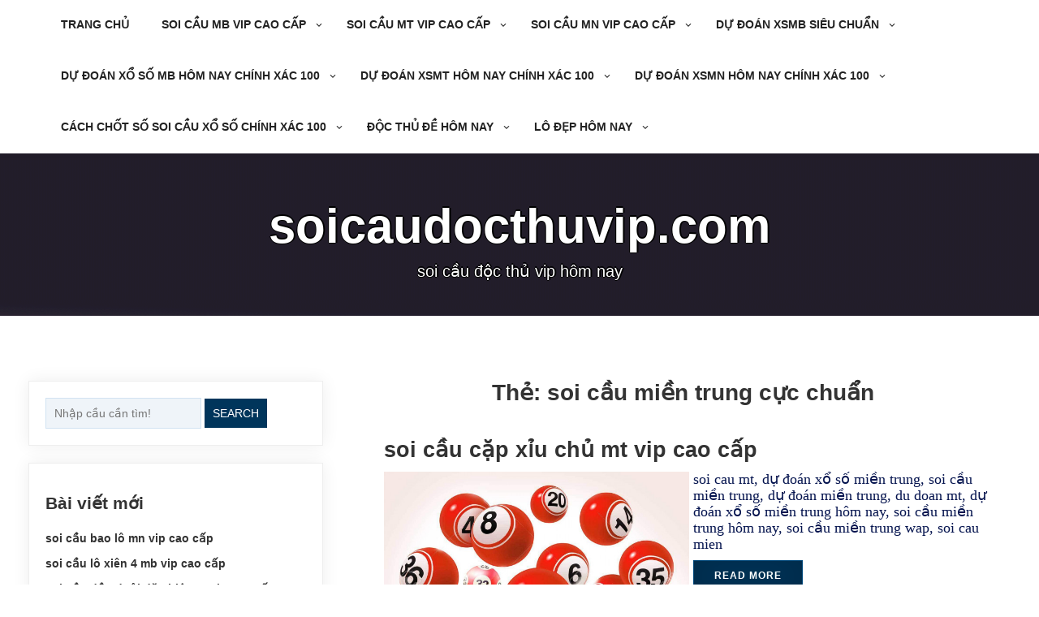

--- FILE ---
content_type: text/html; charset=utf-8
request_url: https://soicaudocthuvip.com/tag/soi-cau-mien-trung-cuc-chuan/
body_size: 9306
content:
<!DOCTYPE html><html itemscope itemtype="http://schema.org/WebPage" lang="vi"><head><meta charset="UTF-8"><meta name="viewport" content="width=device-width, initial-scale=1"><link rel="profile" href="https://gmpg.org/xfn/11"><meta name='robots' content='index, follow, max-image-preview:large, max-snippet:-1, max-video-preview:-1' /><link type="text/css" media="all" href="https://soicaudocthuvip.com/wp-content/cache/breeze-minification/css/breeze_e532aa9e671c82931806f392a94f6328.css" rel="stylesheet" /><title>soi c&#7847;u mi&#7873;n trung c&#7921;c chu&#7849;n Archives - soicaudocthuvip.com</title><link rel="canonical" href="https://soicaudocthuvip.com/tag/soi-cau-mien-trung-cuc-chuan/" /><meta property="og:locale" content="vi_VN" /><meta property="og:type" content="article" /><meta property="og:title" content="soi c&#7847;u mi&#7873;n trung c&#7921;c chu&#7849;n Archives - soicaudocthuvip.com" /><meta property="og:url" content="https://soicaudocthuvip.com/tag/soi-cau-mien-trung-cuc-chuan/" /><meta property="og:site_name" content="soicaudocthuvip.com" /><meta name="twitter:card" content="summary_large_image" /> <script type="application/ld+json" class="yoast-schema-graph">{"@context":"https://schema.org","@graph":[{"@type":"CollectionPage","@id":"https://soicaudocthuvip.com/tag/soi-cau-mien-trung-cuc-chuan/","url":"https://soicaudocthuvip.com/tag/soi-cau-mien-trung-cuc-chuan/","name":"soi c&#7847;u mi&#7873;n trung c&#7921;c chu&#7849;n Archives - soicaudocthuvip.com","isPartOf":{"@id":"https://soicaudocthuvip.com/#website"},"primaryImageOfPage":{"@id":"https://soicaudocthuvip.com/tag/soi-cau-mien-trung-cuc-chuan/#primaryimage"},"image":{"@id":"https://soicaudocthuvip.com/tag/soi-cau-mien-trung-cuc-chuan/#primaryimage"},"thumbnailUrl":"https://soicaudocthuvip.com/wp-content/uploads/2025/09/Cac-cong-thuc-soi-cau-doc-thu-de-cuc-ky-hieu-qua.jpg","breadcrumb":{"@id":"https://soicaudocthuvip.com/tag/soi-cau-mien-trung-cuc-chuan/#breadcrumb"},"inLanguage":"vi"},{"@type":"ImageObject","inLanguage":"vi","@id":"https://soicaudocthuvip.com/tag/soi-cau-mien-trung-cuc-chuan/#primaryimage","url":"https://soicaudocthuvip.com/wp-content/uploads/2025/09/Cac-cong-thuc-soi-cau-doc-thu-de-cuc-ky-hieu-qua.jpg","contentUrl":"https://soicaudocthuvip.com/wp-content/uploads/2025/09/Cac-cong-thuc-soi-cau-doc-thu-de-cuc-ky-hieu-qua.jpg","width":700,"height":420},{"@type":"BreadcrumbList","@id":"https://soicaudocthuvip.com/tag/soi-cau-mien-trung-cuc-chuan/#breadcrumb","itemListElement":[{"@type":"ListItem","position":1,"name":"Home","item":"https://soicaudocthuvip.com/"},{"@type":"ListItem","position":2,"name":"soi c&#7847;u mi&#7873;n trung c&#7921;c chu&#7849;n"}]},{"@type":"WebSite","@id":"https://soicaudocthuvip.com/#website","url":"https://soicaudocthuvip.com/","name":"soicaudocthuvip.com","description":"soi c&#7847;u &#273;&#7897;c th&#7911; vip h&ocirc;m nay","potentialAction":[{"@type":"SearchAction","target":{"@type":"EntryPoint","urlTemplate":"https://soicaudocthuvip.com/?s={search_term_string}"},"query-input":{"@type":"PropertyValueSpecification","valueRequired":true,"valueName":"search_term_string"}}],"inLanguage":"vi"}]}</script> <link rel='dns-prefetch' href='//fonts.googleapis.com' /><link rel="alternate" type="application/rss+xml" title="D&ograve;ng th&ocirc;ng tin soicaudocthuvip.com &raquo;" href="https://soicaudocthuvip.com/feed/" /><link rel="alternate" type="application/rss+xml" title="soicaudocthuvip.com &raquo; D&ograve;ng b&igrave;nh lu&#7853;n" href="https://soicaudocthuvip.com/comments/feed/" /><link rel="alternate" type="application/rss+xml" title="D&ograve;ng th&ocirc;ng tin cho Th&#7867; soicaudocthuvip.com &raquo; soi c&#7847;u mi&#7873;n trung c&#7921;c chu&#7849;n" href="https://soicaudocthuvip.com/tag/soi-cau-mien-trung-cuc-chuan/feed/" /><link rel='stylesheet' id='dashicons-css' href='https://soicaudocthuvip.com/wp-includes/css/dashicons.min.css?ver=6.9' type='text/css' media='all' /><link rel='stylesheet' id='shops-colors-font-css' href='//fonts.googleapis.com/css?family=Do+Hyeon%3A100%2C100i%2C200%2C200i%2C300%2C300i%2C400%2C400i%2C500%2C500i%2C600%2C600i%2C700%2C700i%2C800%2C800i%2C900%2C900i&#038;ver=6.9' type='text/css' media='all' /><link rel='stylesheet' id='shops-colors-font-Dancing-css' href='//fonts.googleapis.com/css?family=Dancing+Script%3Awght%40700&#038;display=swap&#038;ver=6.9' type='text/css' media='all' /> <script type="text/javascript" id="breeze-prefetch-js-extra">/*  */
var breeze_prefetch = {"local_url":"https://soicaudocthuvip.com","ignore_remote_prefetch":"1","ignore_list":["/","/page/(.)","/wp-admin/"]};
//# sourceURL=breeze-prefetch-js-extra
/*  */</script> <script type="text/javascript" src="https://soicaudocthuvip.com/wp-content/plugins/breeze/assets/js/js-front-end/breeze-prefetch-links.min.js?ver=2.1.6" id="breeze-prefetch-js"></script> <script type="text/javascript" src="https://soicaudocthuvip.com/wp-includes/js/jquery/jquery.min.js?ver=3.7.1" id="jquery-core-js"></script> <script type="text/javascript" src="https://soicaudocthuvip.com/wp-includes/js/jquery/jquery-migrate.min.js?ver=3.4.1" id="jquery-migrate-js"></script> <script type="text/javascript" src="https://soicaudocthuvip.com/wp-content/themes/shops-premium/js/mobile-menu.js?ver=6.9" id="shops-mobile-menu-js"></script> <script type="text/javascript" src="https://soicaudocthuvip.com/wp-content/themes/shops-premium/include/recent-post-slider/slick.js?ver=6.9" id="shops-slick-js-js"></script> <script type="text/javascript" src="https://soicaudocthuvip.com/wp-content/themes/shops-premium/include/slider/camera.js?ver=6.9" id="shops-camera-js-js"></script> <script type="text/javascript" src="https://soicaudocthuvip.com/wp-content/themes/shops-premium/include/slider/jquery.easing.1.3.js?ver=6.9" id="shops-jquery.easing.1.3-js-js"></script> <script type="text/javascript" src="https://soicaudocthuvip.com/wp-content/themes/shops-premium/include/wow/WOW.js?ver=6.9" id="wow-js"></script> <script type="text/javascript" src="https://soicaudocthuvip.com/wp-content/themes/shops-premium/include/gallery/jgallery.js?ver=6.9" id="jgallery-js-js"></script> <script type="text/javascript" src="https://soicaudocthuvip.com/wp-content/themes/shops-premium/include/gallery/tinycolor-0.9.16.min.js?ver=6.9" id="jgallery1-js-js"></script> <script type="text/javascript" src="https://soicaudocthuvip.com/wp-content/themes/shops-premium/include/letters/anime.js?ver=1" id="shops-anima-js-js"></script> <link rel="https://api.w.org/" href="https://soicaudocthuvip.com/wp-json/" /><link rel="alternate" title="JSON" type="application/json" href="https://soicaudocthuvip.com/wp-json/wp/v2/tags/1099" /><link rel="EditURI" type="application/rsd+xml" title="RSD" href="https://soicaudocthuvip.com/xmlrpc.php?rsd" /><meta name="generator" content="WordPress 6.9" /> <script async src="https://soicaudocthuvip.com/wp-content/uploads/breeze/google/gtag.js?id=G-JD38XS6SC0"></script> <script>window.dataLayer = window.dataLayer || [];
			function gtag(){dataLayer.push(arguments);}
			gtag('js', new Date());
			gtag('config', 'G-JD38XS6SC0');</script> <link rel="icon" href="https://soicaudocthuvip.com/wp-content/uploads/2025/02/soi-cau-doc-thu-vip-150x150.png" sizes="32x32" /><link rel="icon" href="https://soicaudocthuvip.com/wp-content/uploads/2025/02/soi-cau-doc-thu-vip.png" sizes="192x192" /><link rel="apple-touch-icon" href="https://soicaudocthuvip.com/wp-content/uploads/2025/02/soi-cau-doc-thu-vip.png" /><meta name="msapplication-TileImage" content="https://soicaudocthuvip.com/wp-content/uploads/2025/02/soi-cau-doc-thu-vip.png" /></head><body class="archive tag tag-soi-cau-mien-trung-cuc-chuan tag-1099 wp-embed-responsive wp-theme-shops-premium hfeed"> <a class="skip-link screen-reader-text" href="#content">Skip to content</a><header id="masthead" class="site-header" itemscope="itemscope" itemtype="http://schema.org/WPHeader"> <button id="s-button-menu"><img loading="lazy" src="https://soicaudocthuvip.com/wp-content/themes/shops-premium/images/mobile.jpg"/></button><nav id="site-navigation" class="main-navigation" role="navigation"> <button class="menu-toggle" aria-controls="primary-menu" aria-expanded="false">Menu</button><div class="menu-menu-container"><ul id="primary-menu" class="menu"><li id="menu-item-36" class="menu-item menu-item-type-custom menu-item-object-custom menu-item-home menu-item-36"><a href="https://soicaudocthuvip.com">Trang ch&#7911;</a></li><li id="menu-item-256" class="menu-item menu-item-type-taxonomy menu-item-object-category menu-item-has-children menu-item-256"><a href="https://soicaudocthuvip.com/category/soi-cau-mb-vip-cao-cap/">soi c&#7847;u mb vip cao c&#7845;p</a><ul class="sub-menu"><li id="menu-item-274" class="menu-item menu-item-type-post_type menu-item-object-post menu-item-274"><a href="https://soicaudocthuvip.com/soi-cau-dan-lo-6-con-mb-vip-cao-cap/">soi c&#7847;u d&agrave;n l&ocirc; 6 con mb vip cao c&#7845;p</a></li><li id="menu-item-275" class="menu-item menu-item-type-post_type menu-item-object-post menu-item-275"><a href="https://soicaudocthuvip.com/soi-cau-dan-lo-4-con-mb-vip-cao-cap/">soi c&#7847;u d&agrave;n l&ocirc; 4 con mb vip cao c&#7845;p</a></li><li id="menu-item-276" class="menu-item menu-item-type-post_type menu-item-object-post menu-item-276"><a href="https://soicaudocthuvip.com/soi-cau-lo-xien-4-mb-vip-cao-cap/">soi c&#7847;u l&ocirc; xi&ecirc;n 4 mb vip cao c&#7845;p</a></li><li id="menu-item-277" class="menu-item menu-item-type-post_type menu-item-object-post menu-item-277"><a href="https://soicaudocthuvip.com/soi-cau-lo-xien-3-mb-vip-cao-cap/">soi c&#7847;u l&ocirc; xi&ecirc;n 3 mb vip cao c&#7845;p</a></li><li id="menu-item-278" class="menu-item menu-item-type-post_type menu-item-object-post menu-item-278"><a href="https://soicaudocthuvip.com/soi-cau-lo-xien-2-mb-vip-cao-cap/">soi c&#7847;u l&ocirc; xi&ecirc;n 2 mb vip cao c&#7845;p</a></li><li id="menu-item-279" class="menu-item menu-item-type-post_type menu-item-object-post menu-item-279"><a href="https://soicaudocthuvip.com/soi-cau-de-dau-duoi-mb-vip-cao-cap/">soi c&#7847;u &#273;&#7873; &#273;&#7847;u &#273;u&ocirc;i mb vip cao c&#7845;p</a></li><li id="menu-item-280" class="menu-item menu-item-type-post_type menu-item-object-post menu-item-280"><a href="https://soicaudocthuvip.com/soi-cau-song-thu-de-mb-vip-cao-cap/">soi c&#7847;u song th&#7911; &#273;&#7873; mb vip cao c&#7845;p</a></li><li id="menu-item-281" class="menu-item menu-item-type-post_type menu-item-object-post menu-item-281"><a href="https://soicaudocthuvip.com/soi-cau-bach-thu-de-mb-vip-cao-cap/">soi c&#7847;u b&#7841;ch th&#7911; &#273;&#7873; mb vip cao c&#7845;p</a></li><li id="menu-item-282" class="menu-item menu-item-type-post_type menu-item-object-post menu-item-282"><a href="https://soicaudocthuvip.com/soi-cau-bach-thu-lo-2-nhay-mb-vip-cao-cap/">soi c&#7847;u b&#7841;ch th&#7911; l&ocirc; 2 nh&aacute;y mb vip cao c&#7845;p</a></li><li id="menu-item-283" class="menu-item menu-item-type-post_type menu-item-object-post menu-item-283"><a href="https://soicaudocthuvip.com/soi-cau-song-thu-lo-kep-mb-vip-cao-cap/">soi c&#7847;u song th&#7911; l&ocirc; k&eacute;p mb vip cao c&#7845;p</a></li><li id="menu-item-284" class="menu-item menu-item-type-post_type menu-item-object-post menu-item-284"><a href="https://soicaudocthuvip.com/soi-cau-bach-thu-lo-kep-mb-vip-cao-cap/">soi c&#7847;u b&#7841;ch th&#7911; l&ocirc; k&eacute;p mb vip cao c&#7845;p</a></li><li id="menu-item-285" class="menu-item menu-item-type-post_type menu-item-object-post menu-item-285"><a href="https://soicaudocthuvip.com/soi-cau-song-thu-lo-mb-vip-cao-cap/">soi c&#7847;u song th&#7911; l&ocirc; mb vip cao c&#7845;p</a></li><li id="menu-item-286" class="menu-item menu-item-type-post_type menu-item-object-post menu-item-286"><a href="https://soicaudocthuvip.com/soi-cau-bach-thu-lo-mb-vip-cao-cap/">soi c&#7847;u b&#7841;ch th&#7911; l&ocirc; mb vip cao c&#7845;p</a></li><li id="menu-item-287" class="menu-item menu-item-type-post_type menu-item-object-post menu-item-287"><a href="https://soicaudocthuvip.com/soi-cau-song-thu-3-cang-mb-vip-cao-cap/">soi c&#7847;u song th&#7911; 3 c&agrave;ng mb vip cao c&#7845;p</a></li><li id="menu-item-288" class="menu-item menu-item-type-post_type menu-item-object-post menu-item-288"><a href="https://soicaudocthuvip.com/soi-cau-bach-thu-3-cang-mb-vip-cao-cap/">soi c&#7847;u b&#7841;ch th&#7911; 3 c&agrave;ng mb vip cao c&#7845;p</a></li><li id="menu-item-295" class="menu-item menu-item-type-post_type menu-item-object-post menu-item-295"><a href="https://soicaudocthuvip.com/soi-cau-dan-de-10-con-mb-vip-cao-cap/">soi c&#7847;u d&agrave;n &#273;&#7873; 10 con mb vip cao c&#7845;p</a></li><li id="menu-item-296" class="menu-item menu-item-type-post_type menu-item-object-post menu-item-296"><a href="https://soicaudocthuvip.com/soi-cau-dan-de-8-con-mb-vip-cao-cap/">soi c&#7847;u d&agrave;n &#273;&#7873; 8 con mb vip cao c&#7845;p</a></li><li id="menu-item-297" class="menu-item menu-item-type-post_type menu-item-object-post menu-item-297"><a href="https://soicaudocthuvip.com/soi-cau-dan-de-6-con-mb-vip-cao-cap/">soi c&#7847;u d&agrave;n &#273;&#7873; 6 con mb vip cao c&#7845;p</a></li><li id="menu-item-298" class="menu-item menu-item-type-post_type menu-item-object-post menu-item-298"><a href="https://soicaudocthuvip.com/soi-cau-dan-de-4-con-mb-vip-cao-cap/">soi c&#7847;u d&agrave;n &#273;&#7873; 4 con mb vip cao c&#7845;p</a></li><li id="menu-item-299" class="menu-item menu-item-type-post_type menu-item-object-post menu-item-299"><a href="https://soicaudocthuvip.com/soi-cau-dan-lo-10-con-mb-vip-cao-cap/">soi c&#7847;u d&agrave;n l&ocirc; 10 con mb vip cao c&#7845;p</a></li><li id="menu-item-300" class="menu-item menu-item-type-post_type menu-item-object-post menu-item-300"><a href="https://soicaudocthuvip.com/soi-cau-dan-lo-8-con-mb-vip-cao-cap/">soi c&#7847;u d&agrave;n l&ocirc; 8 con mb vip cao c&#7845;p</a></li></ul></li><li id="menu-item-257" class="menu-item menu-item-type-taxonomy menu-item-object-category menu-item-has-children menu-item-257"><a href="https://soicaudocthuvip.com/category/soi-cau-mt-vip-cao-cap/">soi c&#7847;u mt vip cao c&#7845;p</a><ul class="sub-menu"><li id="menu-item-310" class="menu-item menu-item-type-post_type menu-item-object-post menu-item-310"><a href="https://soicaudocthuvip.com/soi-cau-song-thu-lo-mt-vip-cao-cap/">soi c&#7847;u song th&#7911; l&ocirc; mt vip cao c&#7845;p</a></li><li id="menu-item-311" class="menu-item menu-item-type-post_type menu-item-object-post menu-item-311"><a href="https://soicaudocthuvip.com/soi-cau-lo-3-so-mt-vip-cao-cap/">soi c&#7847;u l&ocirc; 3 s&#7889; mt vip cao c&#7845;p</a></li><li id="menu-item-312" class="menu-item menu-item-type-post_type menu-item-object-post menu-item-312"><a href="https://soicaudocthuvip.com/soi-cau-bao-lo-mt-vip-cao-cap/">soi c&#7847;u bao l&ocirc; mt vip cao c&#7845;p</a></li><li id="menu-item-313" class="menu-item menu-item-type-post_type menu-item-object-post menu-item-313"><a href="https://soicaudocthuvip.com/soi-cau-dau-duoi-giai-8-mt-vip-cao-cap/">soi c&#7847;u &#273;&#7847;u &#273;u&ocirc;i gi&#7843;i 8 mt vip cao c&#7845;p</a></li><li id="menu-item-314" class="menu-item menu-item-type-post_type menu-item-object-post menu-item-314"><a href="https://soicaudocthuvip.com/soi-cau-dau-duoi-dac-biet-mt-vip-cao-cap/">soi c&#7847;u &#273;&#7847;u &#273;u&ocirc;i &#273;&#7863;c bi&#7879;t mt vip cao c&#7845;p</a></li><li id="menu-item-315" class="menu-item menu-item-type-post_type menu-item-object-post menu-item-315"><a href="https://soicaudocthuvip.com/soi-cau-giai-8-mt-vip-cao-cap/">soi c&#7847;u gi&#7843;i 8 mt vip cao c&#7845;p</a></li><li id="menu-item-316" class="menu-item menu-item-type-post_type menu-item-object-post menu-item-316"><a href="https://soicaudocthuvip.com/soi-cau-dac-biet-mt-vip-cao-cap/">soi c&#7847;u &#273;&#7863;c bi&#7879;t mt vip cao c&#7845;p</a></li><li id="menu-item-317" class="menu-item menu-item-type-post_type menu-item-object-post menu-item-317"><a href="https://soicaudocthuvip.com/soi-cau-cap-xiu-chu-mt-vip-cao-cap/">soi c&#7847;u c&#7863;p x&#7881;u ch&#7911; mt vip cao c&#7845;p</a></li><li id="menu-item-318" class="menu-item menu-item-type-post_type menu-item-object-post menu-item-318"><a href="https://soicaudocthuvip.com/soi-cau-xiu-chu-mt-vip-cao-cap/">soi c&#7847;u x&#7881;u ch&#7911; mt vip cao c&#7845;p</a></li></ul></li><li id="menu-item-258" class="menu-item menu-item-type-taxonomy menu-item-object-category menu-item-has-children menu-item-258"><a href="https://soicaudocthuvip.com/category/soi-cau-mn-vip-cao-cap/">soi c&#7847;u mn vip cao c&#7845;p</a><ul class="sub-menu"><li id="menu-item-329" class="menu-item menu-item-type-post_type menu-item-object-post menu-item-329"><a href="https://soicaudocthuvip.com/soi-cau-song-thu-lo-mn-vip-cao-cap/">soi c&#7847;u song th&#7911; l&ocirc; mn vip cao c&#7845;p</a></li><li id="menu-item-330" class="menu-item menu-item-type-post_type menu-item-object-post menu-item-330"><a href="https://soicaudocthuvip.com/soi-cau-lo-3-so-mn-vip-cao-cap/">soi c&#7847;u l&ocirc; 3 s&#7889; mn vip cao c&#7845;p</a></li><li id="menu-item-331" class="menu-item menu-item-type-post_type menu-item-object-post menu-item-331"><a href="https://soicaudocthuvip.com/soi-cau-bao-lo-mn-vip-cao-cap/">soi c&#7847;u bao l&ocirc; mn vip cao c&#7845;p</a></li><li id="menu-item-332" class="menu-item menu-item-type-post_type menu-item-object-post menu-item-332"><a href="https://soicaudocthuvip.com/soi-cau-dau-duoi-giai-8-mn-vip-cao-cap/">soi c&#7847;u &#273;&#7847;u &#273;u&ocirc;i gi&#7843;i 8 mn vip cao c&#7845;p</a></li><li id="menu-item-333" class="menu-item menu-item-type-post_type menu-item-object-post menu-item-333"><a href="https://soicaudocthuvip.com/soi-cau-dau-duoi-dac-biet-mn-vip-cao-cap/">soi c&#7847;u &#273;&#7847;u &#273;u&ocirc;i &#273;&#7863;c bi&#7879;t mn vip cao c&#7845;p</a></li><li id="menu-item-334" class="menu-item menu-item-type-post_type menu-item-object-post menu-item-334"><a href="https://soicaudocthuvip.com/soi-cau-giai-8-mn-vip-cao-cap/">soi c&#7847;u gi&#7843;i 8 mn vip cao c&#7845;p</a></li><li id="menu-item-335" class="menu-item menu-item-type-post_type menu-item-object-post menu-item-335"><a href="https://soicaudocthuvip.com/soi-cau-dac-biet-mn-vip-cao-cap/">soi c&#7847;u &#273;&#7863;c bi&#7879;t mn vip cao c&#7845;p</a></li><li id="menu-item-336" class="menu-item menu-item-type-post_type menu-item-object-post menu-item-336"><a href="https://soicaudocthuvip.com/soi-cau-cap-xiu-chu-mn-vip-cao-cap/">soi c&#7847;u c&#7863;p x&#7881;u ch&#7911; mn vip cao c&#7845;p</a></li><li id="menu-item-337" class="menu-item menu-item-type-post_type menu-item-object-post menu-item-337"><a href="https://soicaudocthuvip.com/soi-cau-xiu-chu-mn-vip-cao-cap/">soi c&#7847;u x&#7881;u ch&#7911; mn vip cao c&#7845;p</a></li></ul></li><li id="menu-item-37" class="menu-item menu-item-type-taxonomy menu-item-object-category menu-item-has-children menu-item-37"><a href="https://soicaudocthuvip.com/category/du-doan-xsmb-sieu-chuan/">d&#7921; &#273;o&aacute;n xsmb si&ecirc;u chu&#7849;n</a><ul class="sub-menu"><li id="menu-item-42" class="menu-item menu-item-type-post_type menu-item-object-post menu-item-42"><a href="https://soicaudocthuvip.com/soi-cau-dan-lo-xsmb-hom-nay-chot-so-sieu-vip/">soi c&#7847;u d&agrave;n l&ocirc; xsmb h&ocirc;m nay ch&#7889;t s&#7889; si&ecirc;u v&iacute;p</a></li><li id="menu-item-45" class="menu-item menu-item-type-post_type menu-item-object-post menu-item-45"><a href="https://soicaudocthuvip.com/cau-de-hom-nay-sieu-chuan-cho-nguoi-choi-it-von/">c&#7847;u &#273;&#7873; h&ocirc;m nay si&ecirc;u chu&#7849;n cho ng&#432;&#7901;i ch&#417;i &iacute;t v&#7889;n</a></li><li id="menu-item-44" class="menu-item menu-item-type-post_type menu-item-object-post menu-item-44"><a href="https://soicaudocthuvip.com/soi-cau-dan-de-bat-bai-hom-nay-choi-la-thang-lon/">soi c&#7847;u d&agrave;n &#273;&#7873; b&#7845;t b&#7841;i h&ocirc;m nay ch&#417;i l&agrave; th&#7855;ng l&#7899;n</a></li><li id="menu-item-46" class="menu-item menu-item-type-post_type menu-item-object-post menu-item-46"><a href="https://soicaudocthuvip.com/chot-so-3-cang-hom-nay-cau-chay-deu-it-gay/">ch&#7889;t s&#7889; 3 c&agrave;ng h&ocirc;m nay c&#7847;u ch&#7841;y &#273;&#7873;u &iacute;t g&atilde;y</a></li><li id="menu-item-43" class="menu-item menu-item-type-post_type menu-item-object-post menu-item-43"><a href="https://soicaudocthuvip.com/chot-so-bach-thu-lo-mien-bac-hom-nay-click-de-xem/">ch&#7889;t s&#7889; b&#7841;ch th&#7911; l&ocirc; mi&#7873;n b&#7855;c h&ocirc;m nay click &#273;&#7875; xem</a></li><li id="menu-item-194" class="menu-item menu-item-type-post_type menu-item-object-post menu-item-194"><a href="https://soicaudocthuvip.com/bat-dan-lo-chinh-xac-100-lay-so-lo-sieu-chuan/">b&#7855;t d&agrave;n l&ocirc; ch&iacute;nh x&aacute;c 100 l&#7845;y s&#7889; l&ocirc; si&ecirc;u chu&#7849;n</a></li><li id="menu-item-195" class="menu-item menu-item-type-post_type menu-item-object-post menu-item-195"><a href="https://soicaudocthuvip.com/soi-cau-xsmb-bach-thu-lo-sieu-chuan-an-chac/">soi c&#7847;u xsmb b&#7841;ch th&#7911; l&ocirc; si&ecirc;u chu&#7849;n &#259;n ch&#7855;c</a></li><li id="menu-item-196" class="menu-item menu-item-type-post_type menu-item-object-post menu-item-196"><a href="https://soicaudocthuvip.com/soi-cau-dan-de-10-so-chinh-xac-100-so-quyet-dinh/">soi c&#7847;u d&agrave;n &#273;&#7873; 10 s&#7889; ch&iacute;nh x&aacute;c 100 s&#7889; quy&#7871;t &#273;&#7883;nh</a></li><li id="menu-item-197" class="menu-item menu-item-type-post_type menu-item-object-post menu-item-197"><a href="https://soicaudocthuvip.com/soi-cau-bach-thu-de-cau-dep-tien-vao-nhu-nuoc/">soi c&#7847;u b&#7841;ch th&#7911; &#273;&#7873; c&#7847;u &#273;&#7865;p ti&#7873;n v&agrave;o nh&#432; n&#432;&#7899;c</a></li><li id="menu-item-198" class="menu-item menu-item-type-post_type menu-item-object-post menu-item-198"><a href="https://soicaudocthuvip.com/soi-cau-3-cang-mien-phi-phat-tai-ngoai-mong-doi/">soi c&#7847;u 3 c&agrave;ng mi&#7877;n ph&iacute; ph&aacute;t t&agrave;i ngo&agrave;i mong &#273;&#7907;i</a></li></ul></li><li id="menu-item-38" class="menu-item menu-item-type-taxonomy menu-item-object-category menu-item-has-children menu-item-38"><a href="https://soicaudocthuvip.com/category/du-doan-xo-so-mb-hom-nay-chinh-xac-100/">d&#7921; &#273;o&aacute;n x&#7893; s&#7889; mb h&ocirc;m nay ch&iacute;nh x&aacute;c 100</a><ul class="sub-menu"><li id="menu-item-110" class="menu-item menu-item-type-post_type menu-item-object-post menu-item-110"><a href="https://soicaudocthuvip.com/soi-cau-dan-lo-xsmb-hom-nay-chinh-xac-nhat/">soi c&#7847;u d&agrave;n l&ocirc; xsmb h&ocirc;m nay ch&iacute;nh x&aacute;c nh&#7845;t</a></li><li id="menu-item-111" class="menu-item menu-item-type-post_type menu-item-object-post menu-item-111"><a href="https://soicaudocthuvip.com/cach-soi-cau-bach-thu-lo-chinh-xac-100/">c&aacute;ch soi c&#7847;u b&#7841;ch th&#7911; l&ocirc; ch&iacute;nh x&aacute;c 100</a></li><li id="menu-item-112" class="menu-item menu-item-type-post_type menu-item-object-post menu-item-112"><a href="https://soicaudocthuvip.com/soi-cau-mb-dan-de-bat-tu-yen-tam-ma-danh/">soi c&#7847;u mb d&agrave;n &#273;&#7873; b&#7845;t t&#7917; y&ecirc;n t&acirc;m m&agrave; &#273;&aacute;nh</a></li><li id="menu-item-113" class="menu-item menu-item-type-post_type menu-item-object-post menu-item-113"><a href="https://soicaudocthuvip.com/chot-cau-bach-thu-de-chinh-xac-nhat-don-gian-va-de/">ch&#7889;t c&#7847;u b&#7841;ch th&#7911; &#273;&#7873; ch&iacute;nh x&aacute;c nh&#7845;t &#273;&#417;n gi&#7843;n v&agrave; d&#7877;</a></li><li id="menu-item-114" class="menu-item menu-item-type-post_type menu-item-object-post menu-item-114"><a href="https://soicaudocthuvip.com/du-doan-3-cang-hom-nay-phat-tai-ngoai-mong-doi/">d&#7921; &#273;o&aacute;n 3 c&agrave;ng h&ocirc;m nay ph&aacute;t t&agrave;i ngo&agrave;i mong &#273;&#7907;i</a></li><li id="menu-item-232" class="menu-item menu-item-type-post_type menu-item-object-post menu-item-232"><a href="https://soicaudocthuvip.com/soi-cau-dan-lo-sieu-chuan-ban-se-co-lai-lon/">soi c&#7847;u d&agrave;n l&ocirc; si&ecirc;u chu&#7849;n b&#7841;n s&#7869; c&oacute; l&atilde;i l&#7899;n</a></li><li id="menu-item-233" class="menu-item menu-item-type-post_type menu-item-object-post menu-item-233"><a href="https://soicaudocthuvip.com/soi-cau-xsmb-bach-thu-lo-cau-dep-nhanh-tay-lay-so/">soi c&#7847;u xsmb b&#7841;ch th&#7911; l&ocirc; c&#7847;u &#273;&#7865;p nhanh tay l&#7845;y s&#7889;</a></li><li id="menu-item-234" class="menu-item menu-item-type-post_type menu-item-object-post menu-item-234"><a href="https://soicaudocthuvip.com/soi-cau-dan-de-mb-hom-nay-lam-giau-khong-kho/">soi c&#7847;u d&agrave;n &#273;&#7873; mb h&ocirc;m nay l&agrave;m gi&#7847;u kh&ocirc;ng kh&oacute;</a></li><li id="menu-item-235" class="menu-item menu-item-type-post_type menu-item-object-post menu-item-235"><a href="https://soicaudocthuvip.com/soi-cau-bach-thu-de-sieu-chuan-se-giup-ban/">soi c&#7847;u b&#7841;ch th&#7911; &#273;&#7873; si&ecirc;u chu&#7849;n s&#7869; gi&uacute;p b&#7841;n</a></li><li id="menu-item-236" class="menu-item menu-item-type-post_type menu-item-object-post menu-item-236"><a href="https://soicaudocthuvip.com/soi-cau-3-cang-mien-bac-bao-de-hom-nay/">soi c&#7847;u 3 c&agrave;ng mi&#7873;n b&#7855;c bao &#273;&#7873; h&ocirc;m nay</a></li></ul></li><li id="menu-item-39" class="menu-item menu-item-type-taxonomy menu-item-object-category menu-item-has-children menu-item-39"><a href="https://soicaudocthuvip.com/category/du-doan-xsmt-hom-nay-chinh-xac-100/">d&#7921; &#273;o&aacute;n xsmt h&ocirc;m nay ch&iacute;nh x&aacute;c 100</a><ul class="sub-menu"><li id="menu-item-55" class="menu-item menu-item-type-post_type menu-item-object-post menu-item-55"><a href="https://soicaudocthuvip.com/soi-cau-xsmt-hom-nay-chinh-xac-nhat-toi-nay/">soi c&#7847;u xsmt h&ocirc;m nay ch&iacute;nh x&aacute;c nh&#7845;t t&#7889;i nay</a></li></ul></li><li id="menu-item-40" class="menu-item menu-item-type-taxonomy menu-item-object-category menu-item-has-children menu-item-40"><a href="https://soicaudocthuvip.com/category/du-doan-xsmn-hom-nay-chinh-xac-100/">d&#7921; &#273;o&aacute;n xsmn h&ocirc;m nay ch&iacute;nh x&aacute;c 100</a><ul class="sub-menu"><li id="menu-item-63" class="menu-item menu-item-type-post_type menu-item-object-post menu-item-63"><a href="https://soicaudocthuvip.com/soi-cau-xsmn-hom-nay-chinh-xac-nhat-so-dep-nhat/">soi c&#7847;u xsmn h&ocirc;m nay ch&iacute;nh x&aacute;c nh&#7845;t s&#7889; &#273;&#7865;p nh&#7845;t</a></li></ul></li><li id="menu-item-41" class="menu-item menu-item-type-taxonomy menu-item-object-category menu-item-has-children menu-item-41"><a href="https://soicaudocthuvip.com/category/cach-chot-so-soi-cau-xo-so-chinh-xac-100/">c&aacute;ch ch&#7889;t s&#7889; soi c&#7847;u x&#7893; s&#7889; ch&iacute;nh x&aacute;c 100</a><ul class="sub-menu"><li id="menu-item-81" class="menu-item menu-item-type-post_type menu-item-object-post menu-item-81"><a href="https://soicaudocthuvip.com/soi-cau-mien-bac-hom-nay-no-2-nhay-luon/">soi c&#7847;u mi&#7873;n b&#7855;c h&ocirc;m nay n&#7893; 2 nh&aacute;y lu&ocirc;n</a></li><li id="menu-item-82" class="menu-item menu-item-type-post_type menu-item-object-post menu-item-82"><a href="https://soicaudocthuvip.com/soi-cau-xsmb-mien-phi-ngay-hom-nay-dep-nhat/">soi c&#7847;u xsmb mi&#7877;n ph&iacute; ng&agrave;y h&ocirc;m nay &#273;&#7865;p nh&#7845;t</a></li><li id="menu-item-83" class="menu-item menu-item-type-post_type menu-item-object-post menu-item-83"><a href="https://soicaudocthuvip.com/du-doan-xo-so-mien-bac-chinh-xac-100-ngay/">d&#7921; &#273;o&aacute;n x&#7893; s&#7889; mi&#7873;n b&#7855;c ch&iacute;nh x&aacute;c 100 ng&agrave;y</a></li></ul></li><li id="menu-item-344" class="menu-item menu-item-type-taxonomy menu-item-object-category menu-item-has-children menu-item-344"><a href="https://soicaudocthuvip.com/category/doc-thu-de-hom-nay/">&#273;&#7897;c th&#7911; &#273;&#7873; h&ocirc;m nay</a><ul class="sub-menu"><li id="menu-item-351" class="menu-item menu-item-type-post_type menu-item-object-post menu-item-351"><a href="https://soicaudocthuvip.com/doc-thu-de-3-cang-dau-tu-nho-hieu-qua-cao/">&#273;&#7897;c th&#7911; &#273;&#7873; 3 c&agrave;ng &#273;&#7847;u t&#432; nh&#7887; hi&#7879;u qu&#7843; cao</a></li></ul></li><li id="menu-item-364" class="menu-item menu-item-type-taxonomy menu-item-object-category menu-item-has-children menu-item-364"><a href="https://soicaudocthuvip.com/category/lo-dep-hom-nay/">l&ocirc; &#273;&#7865;p h&ocirc;m nay</a><ul class="sub-menu"><li id="menu-item-365" class="menu-item menu-item-type-post_type menu-item-object-post menu-item-365"><a href="https://soicaudocthuvip.com/lo-kep-nuoi-3-ngay-dep-nhat-trong-ngay/">l&ocirc; k&eacute;p nu&ocirc;i 3 ng&agrave;y &#273;&#7865;p nh&#7845;t trong ng&agrave;y</a></li></ul></li></ul></div></nav><div class="seos-logo" itemprop="logo" itemscope itemtype="http://schema.org/Brand"></div><div class="all-header"><div class="s-shadow"></div><div id="masthead" class="header-image" style="-webkit-animation: header-image 20s ease-out both; animation: header-image 20s ease-out 0s 1 normal both running; background-image: url( 'https://soicaudocthuvip.com/wp-content/themes/shops-premium/images/header.png' );"></div><div class="site-branding"><p class="site-title" itemscope itemtype="http://schema.org/Brand"><a href="https://soicaudocthuvip.com/" rel="home"> <span class="ml6">soicaudocthuvip.com</span> </a></p><p class="site-description" itemprop="headline"> <span class="ml2">soi c&#7847;u &#273;&#7897;c th&#7911; vip h&ocirc;m nay</span></p></div></div></header><div id="content" class="site-content"><div id="primary" class="content-area"><main id="main" class="site-main"><header class="page-header"><h1 class="page-title">Th&#7867;: <span>soi c&#7847;u mi&#7873;n trung c&#7921;c chu&#7849;n</span></h1></header><article id="post-302" class="article-animat post-302 post type-post status-publish format-standard has-post-thumbnail hentry category-soi-cau category-soi-cau-mt-vip-cao-cap tag-bach-thu-mien-trung-dep-nhat-hom-nay tag-cap-xiu-chu-mien-trung tag-cau-mien-trung tag-cau-xiu-chu-mt tag-chot-so-xiu-chu-mien-trung tag-du-doan-mien-trung tag-du-doan-mt tag-du-doan-xiu-chu tag-du-doan-xiu-chu-mt tag-du-doan-xiu-chu-mt-hom-nay tag-du-doan-xs-than-tai-mt tag-du-doan-ket-qua-xo-so-mien-trung tag-du-doan-mien-trung-2 tag-du-doan-mien-trung-hom-nay tag-du-doan-soi-cau-mien-trung tag-du-doan-xiu-chu-mien-trung tag-du-doan-xiu-chu-mien-trung-hom-nay tag-du-doan-xo-so-mien-trung tag-du-doan-xo-so-mien-trung-hom-nay tag-du-doan-xo-so-mien-trung-than-tai tag-du-doan-xsmt-xiu-chu tag-du-doan-xsmt-xiu-chu-hom-nay tag-soi-cau-24h-mien-trung-hom-nay tag-soi-cau-bach-thu-mien-trung tag-soi-cau-mien-trung-2 tag-soi-cau-mien-trung tag-soi-cau-mien-trung-cuc-chuan tag-soi-cau-mien-trung-hom-nay-2 tag-soi-cau-mien-trung-hom-nay tag-soi-cau-mien-trung-wap tag-soi-cau-mt tag-soi-cau-mt-2 tag-soi-cau-mt-chinh-xac-100 tag-soi-cau-xiu-chu-2 tag-soi-cau-xiu-chu tag-soi-cau-xiu-chu-hom-nay tag-soi-cau-xiu-chu-mien-trung tag-soi-cau-xiu-chu-mien-trung-hom-nay tag-win2888-wap-soi-cau-mien-trung tag-xin-so-xiu-chu-hom-nay tag-xiu-chu-hom-nay tag-xiu-chu-mien-trung tag-xiu-chu-mien-trung-hom-nay tag-xiu-chu-mt tag-xiu-chu-mt-2 tag-xiu-chu-mt-hom-nay"><header class="entry-header"><h2 class="entry-title"><a href="https://soicaudocthuvip.com/soi-cau-cap-xiu-chu-mt-vip-cao-cap/" rel="bookmark">soi c&#7847;u c&#7863;p x&#7881;u ch&#7911; mt vip cao c&#7845;p</a></h2></header> <a class="app-img-effect" href="https://soicaudocthuvip.com/soi-cau-cap-xiu-chu-mt-vip-cao-cap/"><div class="app-first"><div class="app-sub"><div class="hover-eff"><div class="fig"><img loading="lazy" width="700" height="420" src="https://soicaudocthuvip.com/wp-content/uploads/2025/09/Cac-cong-thuc-soi-cau-doc-thu-de-cuc-ky-hieu-qua.jpg" class="attachment-post-thumbnail size-post-thumbnail wp-post-image" alt="" itemprop="image" decoding="async" fetchpriority="high" srcset="https://soicaudocthuvip.com/wp-content/uploads/2025/09/Cac-cong-thuc-soi-cau-doc-thu-de-cuc-ky-hieu-qua.jpg 700w, https://soicaudocthuvip.com/wp-content/uploads/2025/09/Cac-cong-thuc-soi-cau-doc-thu-de-cuc-ky-hieu-qua-300x180.jpg 300w" sizes="(max-width: 700px) 100vw, 700px" /></div></div></div></div> </a><div class="art-right"><p>soi cau mt, d&#7921; &#273;o&aacute;n x&#7893; s&#7889; mi&#7873;n trung, soi c&#7847;u mi&#7873;n trung, d&#7921; &#273;o&aacute;n mi&#7873;n trung, du doan mt, d&#7921; &#273;o&aacute;n x&#7893; s&#7889; mi&#7873;n trung h&ocirc;m nay, soi c&#7847;u mi&#7873;n trung h&ocirc;m nay, soi c&#7847;u mi&#7873;n trung wap, soi cau mien</p><p class="link-more"><a class="myButt " href="https://soicaudocthuvip.com/soi-cau-cap-xiu-chu-mt-vip-cao-cap/">Read More</a></p></div><div class="my-entry"><div class="entry-meta"> <span class="dashicons dashicons-calendar"></span>&#273;&atilde; c&acirc;p nh&#7853;t: <span class="posted-on"><a href="https://soicaudocthuvip.com/soi-cau-cap-xiu-chu-mt-vip-cao-cap/" rel="bookmark"><time class="entry-date published" datetime=""></time><time class="updated" datetime=""></time></a></span><span class="byline"> <span class="dashicons dashicons-businessman"></span> <span class="author vcard"><a class="url fn n" href="https://soicaudocthuvip.com/author/acmin481/"></a></span></span><footer class="entry-footer"> <span class="dashicons dashicons-portfolio"></span> <span class="cat-links"><a href="https://soicaudocthuvip.com/category/soi-cau/" rel="category tag">soi c&#7847;u</a>, <a href="https://soicaudocthuvip.com/category/soi-cau-mt-vip-cao-cap/" rel="category tag">soi c&#7847;u mt vip cao c&#7845;p</a></span><span class="dashicons dashicons-tag"></span> <span class="tags-links"><a href="https://soicaudocthuvip.com/tag/bach-thu-mien-trung-dep-nhat-hom-nay/" rel="tag">b&#7841;ch th&#7911; mi&#7873;n trung &#273;&#7865;p nh&#7845;t h&ocirc;m nay</a>, <a href="https://soicaudocthuvip.com/tag/cap-xiu-chu-mien-trung/" rel="tag">c&#7863;p x&#7881;u ch&#7911; mi&#7873;n trung</a>, <a href="https://soicaudocthuvip.com/tag/cau-mien-trung/" rel="tag">c&#7847;u mi&#7873;n trung</a>, <a href="https://soicaudocthuvip.com/tag/cau-xiu-chu-mt/" rel="tag">cau xiu chu mt</a>, <a href="https://soicaudocthuvip.com/tag/chot-so-xiu-chu-mien-trung/" rel="tag">ch&#7889;t s&#7889; x&#7881;u ch&#7911; mi&#7873;n trung</a>, <a href="https://soicaudocthuvip.com/tag/du-doan-mien-trung/" rel="tag">du doan mien trung</a>, <a href="https://soicaudocthuvip.com/tag/du-doan-mt/" rel="tag">du doan mt</a>, <a href="https://soicaudocthuvip.com/tag/du-doan-xiu-chu/" rel="tag">du doan xiu chu</a>, <a href="https://soicaudocthuvip.com/tag/du-doan-xiu-chu-mt/" rel="tag">du doan xiu chu mt</a>, <a href="https://soicaudocthuvip.com/tag/du-doan-xiu-chu-mt-hom-nay/" rel="tag">du doan xiu chu mt hom nay</a>, <a href="https://soicaudocthuvip.com/tag/du-doan-xs-than-tai-mt/" rel="tag">du doan xs than tai mt</a>, <a href="https://soicaudocthuvip.com/tag/du-doan-ket-qua-xo-so-mien-trung/" rel="tag">d&#7921; &#273;o&aacute;n k&#7871;t qu&#7843; x&#7893; s&#7889; mi&#7873;n trung</a>, <a href="https://soicaudocthuvip.com/tag/du-doan-mien-trung-2/" rel="tag">d&#7921; &#273;o&aacute;n mi&#7873;n trung</a>, <a href="https://soicaudocthuvip.com/tag/du-doan-mien-trung-hom-nay/" rel="tag">d&#7921; &#273;o&aacute;n mi&#7873;n trung h&ocirc;m nay</a>, <a href="https://soicaudocthuvip.com/tag/du-doan-soi-cau-mien-trung/" rel="tag">d&#7921; &#273;o&aacute;n soi c&#7847;u mi&#7873;n trung</a>, <a href="https://soicaudocthuvip.com/tag/du-doan-xiu-chu-mien-trung/" rel="tag">d&#7921; &#273;o&aacute;n x&#7881;u ch&#7911; mi&#7873;n trung</a>, <a href="https://soicaudocthuvip.com/tag/du-doan-xiu-chu-mien-trung-hom-nay/" rel="tag">d&#7921; &#273;o&aacute;n x&#7881;u ch&#7911; mi&#7873;n trung h&ocirc;m nay</a>, <a href="https://soicaudocthuvip.com/tag/du-doan-xo-so-mien-trung/" rel="tag">d&#7921; &#273;o&aacute;n x&#7893; s&#7889; mi&#7873;n trung</a>, <a href="https://soicaudocthuvip.com/tag/du-doan-xo-so-mien-trung-hom-nay/" rel="tag">d&#7921; &#273;o&aacute;n x&#7893; s&#7889; mi&#7873;n trung h&ocirc;m nay</a>, <a href="https://soicaudocthuvip.com/tag/du-doan-xo-so-mien-trung-than-tai/" rel="tag">d&#7921; &#273;o&aacute;n x&#7893; s&#7889; mi&#7873;n trung th&#7847;n t&agrave;i</a>, <a href="https://soicaudocthuvip.com/tag/du-doan-xsmt-xiu-chu/" rel="tag">d&#7921; &#273;o&aacute;n xsmt x&#7881;u ch&#7911;</a>, <a href="https://soicaudocthuvip.com/tag/du-doan-xsmt-xiu-chu-hom-nay/" rel="tag">d&#7921; &#273;o&aacute;n xsmt x&#7881;u ch&#7911; h&ocirc;m nay</a>, <a href="https://soicaudocthuvip.com/tag/soi-cau-24h-mien-trung-hom-nay/" rel="tag">soi c&#7847;u 24h mi&#7873;n trung h&ocirc;m nay</a>, <a href="https://soicaudocthuvip.com/tag/soi-cau-bach-thu-mien-trung/" rel="tag">soi c&#7847;u b&#7841;ch th&#7911; mi&#7873;n trung</a>, <a href="https://soicaudocthuvip.com/tag/soi-cau-mien-trung-2/" rel="tag">soi cau mien trung</a>, <a href="https://soicaudocthuvip.com/tag/soi-cau-mien-trung/" rel="tag">soi c&#7847;u mi&#7873;n trung</a>, <a href="https://soicaudocthuvip.com/tag/soi-cau-mien-trung-cuc-chuan/" rel="tag">soi c&#7847;u mi&#7873;n trung c&#7921;c chu&#7849;n</a>, <a href="https://soicaudocthuvip.com/tag/soi-cau-mien-trung-hom-nay-2/" rel="tag">soi c&#7847;u mi&#7873;n trung h&ocirc;m nay</a>, <a href="https://soicaudocthuvip.com/tag/soi-cau-mien-trung-hom-nay/" rel="tag">soi cau mien trung hom nay</a>, <a href="https://soicaudocthuvip.com/tag/soi-cau-mien-trung-wap/" rel="tag">soi c&#7847;u mi&#7873;n trung wap</a>, <a href="https://soicaudocthuvip.com/tag/soi-cau-mt/" rel="tag">soi cau mt</a>, <a href="https://soicaudocthuvip.com/tag/soi-cau-mt-2/" rel="tag">soi c&#7847;u mt</a>, <a href="https://soicaudocthuvip.com/tag/soi-cau-mt-chinh-xac-100/" rel="tag">soi c&#7847;u mt ch&iacute;nh x&aacute;c 100</a>, <a href="https://soicaudocthuvip.com/tag/soi-cau-xiu-chu-2/" rel="tag">soi cau xiu chu</a>, <a href="https://soicaudocthuvip.com/tag/soi-cau-xiu-chu/" rel="tag">soi c&#7847;u x&#7881;u ch&#7911;</a>, <a href="https://soicaudocthuvip.com/tag/soi-cau-xiu-chu-hom-nay/" rel="tag">soi c&#7847;u x&#7881;u ch&#7911; h&ocirc;m nay</a>, <a href="https://soicaudocthuvip.com/tag/soi-cau-xiu-chu-mien-trung/" rel="tag">soi c&#7847;u x&#7881;u ch&#7911; mi&#7873;n trung</a>, <a href="https://soicaudocthuvip.com/tag/soi-cau-xiu-chu-mien-trung-hom-nay/" rel="tag">soi c&#7847;u x&#7881;u ch&#7911; mi&#7873;n trung h&ocirc;m nay</a>, <a href="https://soicaudocthuvip.com/tag/win2888-wap-soi-cau-mien-trung/" rel="tag">win2888 wap soi c&#7847;u mi&#7873;n trung</a>, <a href="https://soicaudocthuvip.com/tag/xin-so-xiu-chu-hom-nay/" rel="tag">xin s&#7889; x&#7881;u ch&#7911; h&ocirc;m nay</a>, <a href="https://soicaudocthuvip.com/tag/xiu-chu-hom-nay/" rel="tag">x&#7881;u ch&#7911; h&ocirc;m nay</a>, <a href="https://soicaudocthuvip.com/tag/xiu-chu-mien-trung/" rel="tag">x&#7881;u ch&#7911; mi&#7873;n trung</a>, <a href="https://soicaudocthuvip.com/tag/xiu-chu-mien-trung-hom-nay/" rel="tag">x&#7881;u ch&#7911; mi&#7873;n trung h&ocirc;m nay</a>, <a href="https://soicaudocthuvip.com/tag/xiu-chu-mt/" rel="tag">xiu chu mt</a>, <a href="https://soicaudocthuvip.com/tag/xiu-chu-mt-2/" rel="tag">x&#7881;u ch&#7911; mt</a>, <a href="https://soicaudocthuvip.com/tag/xiu-chu-mt-hom-nay/" rel="tag">x&#7881;u ch&#7911; mt h&ocirc;m nay</a></span></footer></div></div></article><article id="post-301" class="article-animat post-301 post type-post status-publish format-standard has-post-thumbnail hentry category-soi-cau category-soi-cau-mt-vip-cao-cap tag-bach-thu-mien-trung-dep-nhat-hom-nay tag-cap-xiu-chu-mien-trung tag-cau-mien-trung tag-cau-xiu-chu-mt tag-chot-so-xiu-chu-mien-trung tag-du-doan-mien-trung tag-du-doan-mt tag-du-doan-xiu-chu tag-du-doan-xiu-chu-mt tag-du-doan-xiu-chu-mt-hom-nay tag-du-doan-xs-than-tai-mt tag-du-doan-ket-qua-xo-so-mien-trung tag-du-doan-mien-trung-2 tag-du-doan-mien-trung-hom-nay tag-du-doan-soi-cau-mien-trung tag-du-doan-xiu-chu-mien-trung tag-du-doan-xiu-chu-mien-trung-hom-nay tag-du-doan-xo-so-mien-trung tag-du-doan-xo-so-mien-trung-hom-nay tag-du-doan-xo-so-mien-trung-than-tai tag-du-doan-xsmt-xiu-chu tag-du-doan-xsmt-xiu-chu-hom-nay tag-soi-cau-24h-mien-trung-hom-nay tag-soi-cau-bach-thu-mien-trung tag-soi-cau-mien-trung tag-soi-cau-mien-trung-2 tag-soi-cau-mien-trung-cuc-chuan tag-soi-cau-mien-trung-hom-nay-2 tag-soi-cau-mien-trung-hom-nay tag-soi-cau-mien-trung-wap tag-soi-cau-mt-2 tag-soi-cau-mt tag-soi-cau-mt-chinh-xac-100 tag-soi-cau-xiu-chu-2 tag-soi-cau-xiu-chu tag-soi-cau-xiu-chu-hom-nay tag-soi-cau-xiu-chu-mien-trung tag-soi-cau-xiu-chu-mien-trung-hom-nay tag-win2888-wap-soi-cau-mien-trung tag-xin-so-xiu-chu-hom-nay tag-xiu-chu-hom-nay tag-xiu-chu-mien-trung tag-xiu-chu-mien-trung-hom-nay tag-xiu-chu-mt-2 tag-xiu-chu-mt tag-xiu-chu-mt-hom-nay"><header class="entry-header"><h2 class="entry-title"><a href="https://soicaudocthuvip.com/soi-cau-xiu-chu-mt-vip-cao-cap/" rel="bookmark">soi c&#7847;u x&#7881;u ch&#7911; mt vip cao c&#7845;p</a></h2></header> <a class="app-img-effect" href="https://soicaudocthuvip.com/soi-cau-xiu-chu-mt-vip-cao-cap/"><div class="app-first"><div class="app-sub"><div class="hover-eff"><div class="fig"><img loading="lazy" width="640" height="360" src="https://soicaudocthuvip.com/wp-content/uploads/2025/10/Luon-chon-cac-nha-cai-mot-cach-can-trong-truoc-khi-choi-.jpg" class="attachment-post-thumbnail size-post-thumbnail wp-post-image" alt="" itemprop="image" decoding="async" srcset="https://soicaudocthuvip.com/wp-content/uploads/2025/10/Luon-chon-cac-nha-cai-mot-cach-can-trong-truoc-khi-choi-.jpg 640w, https://soicaudocthuvip.com/wp-content/uploads/2025/10/Luon-chon-cac-nha-cai-mot-cach-can-trong-truoc-khi-choi--300x169.jpg 300w" sizes="(max-width: 640px) 100vw, 640px" /></div></div></div></div> </a><div class="art-right"><p>soi cau mt, d&#7921; &#273;o&aacute;n x&#7893; s&#7889; mi&#7873;n trung, soi c&#7847;u mi&#7873;n trung, d&#7921; &#273;o&aacute;n mi&#7873;n trung, du doan mt, d&#7921; &#273;o&aacute;n x&#7893; s&#7889; mi&#7873;n trung h&ocirc;m nay, soi c&#7847;u mi&#7873;n trung h&ocirc;m nay, soi c&#7847;u mi&#7873;n trung wap, soi cau mien</p><p class="link-more"><a class="myButt " href="https://soicaudocthuvip.com/soi-cau-xiu-chu-mt-vip-cao-cap/">Read More</a></p></div><div class="my-entry"><div class="entry-meta"> <span class="dashicons dashicons-calendar"></span>&#273;&atilde; c&acirc;p nh&#7853;t: <span class="posted-on"><a href="https://soicaudocthuvip.com/soi-cau-xiu-chu-mt-vip-cao-cap/" rel="bookmark"><time class="entry-date published" datetime=""></time><time class="updated" datetime=""></time></a></span><span class="byline"> <span class="dashicons dashicons-businessman"></span> <span class="author vcard"><a class="url fn n" href="https://soicaudocthuvip.com/author/acmin481/"></a></span></span><footer class="entry-footer"> <span class="dashicons dashicons-portfolio"></span> <span class="cat-links"><a href="https://soicaudocthuvip.com/category/soi-cau/" rel="category tag">soi c&#7847;u</a>, <a href="https://soicaudocthuvip.com/category/soi-cau-mt-vip-cao-cap/" rel="category tag">soi c&#7847;u mt vip cao c&#7845;p</a></span><span class="dashicons dashicons-tag"></span> <span class="tags-links"><a href="https://soicaudocthuvip.com/tag/bach-thu-mien-trung-dep-nhat-hom-nay/" rel="tag">b&#7841;ch th&#7911; mi&#7873;n trung &#273;&#7865;p nh&#7845;t h&ocirc;m nay</a>, <a href="https://soicaudocthuvip.com/tag/cap-xiu-chu-mien-trung/" rel="tag">c&#7863;p x&#7881;u ch&#7911; mi&#7873;n trung</a>, <a href="https://soicaudocthuvip.com/tag/cau-mien-trung/" rel="tag">c&#7847;u mi&#7873;n trung</a>, <a href="https://soicaudocthuvip.com/tag/cau-xiu-chu-mt/" rel="tag">cau xiu chu mt</a>, <a href="https://soicaudocthuvip.com/tag/chot-so-xiu-chu-mien-trung/" rel="tag">ch&#7889;t s&#7889; x&#7881;u ch&#7911; mi&#7873;n trung</a>, <a href="https://soicaudocthuvip.com/tag/du-doan-mien-trung/" rel="tag">du doan mien trung</a>, <a href="https://soicaudocthuvip.com/tag/du-doan-mt/" rel="tag">du doan mt</a>, <a href="https://soicaudocthuvip.com/tag/du-doan-xiu-chu/" rel="tag">du doan xiu chu</a>, <a href="https://soicaudocthuvip.com/tag/du-doan-xiu-chu-mt/" rel="tag">du doan xiu chu mt</a>, <a href="https://soicaudocthuvip.com/tag/du-doan-xiu-chu-mt-hom-nay/" rel="tag">du doan xiu chu mt hom nay</a>, <a href="https://soicaudocthuvip.com/tag/du-doan-xs-than-tai-mt/" rel="tag">du doan xs than tai mt</a>, <a href="https://soicaudocthuvip.com/tag/du-doan-ket-qua-xo-so-mien-trung/" rel="tag">d&#7921; &#273;o&aacute;n k&#7871;t qu&#7843; x&#7893; s&#7889; mi&#7873;n trung</a>, <a href="https://soicaudocthuvip.com/tag/du-doan-mien-trung-2/" rel="tag">d&#7921; &#273;o&aacute;n mi&#7873;n trung</a>, <a href="https://soicaudocthuvip.com/tag/du-doan-mien-trung-hom-nay/" rel="tag">d&#7921; &#273;o&aacute;n mi&#7873;n trung h&ocirc;m nay</a>, <a href="https://soicaudocthuvip.com/tag/du-doan-soi-cau-mien-trung/" rel="tag">d&#7921; &#273;o&aacute;n soi c&#7847;u mi&#7873;n trung</a>, <a href="https://soicaudocthuvip.com/tag/du-doan-xiu-chu-mien-trung/" rel="tag">d&#7921; &#273;o&aacute;n x&#7881;u ch&#7911; mi&#7873;n trung</a>, <a href="https://soicaudocthuvip.com/tag/du-doan-xiu-chu-mien-trung-hom-nay/" rel="tag">d&#7921; &#273;o&aacute;n x&#7881;u ch&#7911; mi&#7873;n trung h&ocirc;m nay</a>, <a href="https://soicaudocthuvip.com/tag/du-doan-xo-so-mien-trung/" rel="tag">d&#7921; &#273;o&aacute;n x&#7893; s&#7889; mi&#7873;n trung</a>, <a href="https://soicaudocthuvip.com/tag/du-doan-xo-so-mien-trung-hom-nay/" rel="tag">d&#7921; &#273;o&aacute;n x&#7893; s&#7889; mi&#7873;n trung h&ocirc;m nay</a>, <a href="https://soicaudocthuvip.com/tag/du-doan-xo-so-mien-trung-than-tai/" rel="tag">d&#7921; &#273;o&aacute;n x&#7893; s&#7889; mi&#7873;n trung th&#7847;n t&agrave;i</a>, <a href="https://soicaudocthuvip.com/tag/du-doan-xsmt-xiu-chu/" rel="tag">d&#7921; &#273;o&aacute;n xsmt x&#7881;u ch&#7911;</a>, <a href="https://soicaudocthuvip.com/tag/du-doan-xsmt-xiu-chu-hom-nay/" rel="tag">d&#7921; &#273;o&aacute;n xsmt x&#7881;u ch&#7911; h&ocirc;m nay</a>, <a href="https://soicaudocthuvip.com/tag/soi-cau-24h-mien-trung-hom-nay/" rel="tag">soi c&#7847;u 24h mi&#7873;n trung h&ocirc;m nay</a>, <a href="https://soicaudocthuvip.com/tag/soi-cau-bach-thu-mien-trung/" rel="tag">soi c&#7847;u b&#7841;ch th&#7911; mi&#7873;n trung</a>, <a href="https://soicaudocthuvip.com/tag/soi-cau-mien-trung/" rel="tag">soi c&#7847;u mi&#7873;n trung</a>, <a href="https://soicaudocthuvip.com/tag/soi-cau-mien-trung-2/" rel="tag">soi cau mien trung</a>, <a href="https://soicaudocthuvip.com/tag/soi-cau-mien-trung-cuc-chuan/" rel="tag">soi c&#7847;u mi&#7873;n trung c&#7921;c chu&#7849;n</a>, <a href="https://soicaudocthuvip.com/tag/soi-cau-mien-trung-hom-nay-2/" rel="tag">soi c&#7847;u mi&#7873;n trung h&ocirc;m nay</a>, <a href="https://soicaudocthuvip.com/tag/soi-cau-mien-trung-hom-nay/" rel="tag">soi cau mien trung hom nay</a>, <a href="https://soicaudocthuvip.com/tag/soi-cau-mien-trung-wap/" rel="tag">soi c&#7847;u mi&#7873;n trung wap</a>, <a href="https://soicaudocthuvip.com/tag/soi-cau-mt-2/" rel="tag">soi c&#7847;u mt</a>, <a href="https://soicaudocthuvip.com/tag/soi-cau-mt/" rel="tag">soi cau mt</a>, <a href="https://soicaudocthuvip.com/tag/soi-cau-mt-chinh-xac-100/" rel="tag">soi c&#7847;u mt ch&iacute;nh x&aacute;c 100</a>, <a href="https://soicaudocthuvip.com/tag/soi-cau-xiu-chu-2/" rel="tag">soi cau xiu chu</a>, <a href="https://soicaudocthuvip.com/tag/soi-cau-xiu-chu/" rel="tag">soi c&#7847;u x&#7881;u ch&#7911;</a>, <a href="https://soicaudocthuvip.com/tag/soi-cau-xiu-chu-hom-nay/" rel="tag">soi c&#7847;u x&#7881;u ch&#7911; h&ocirc;m nay</a>, <a href="https://soicaudocthuvip.com/tag/soi-cau-xiu-chu-mien-trung/" rel="tag">soi c&#7847;u x&#7881;u ch&#7911; mi&#7873;n trung</a>, <a href="https://soicaudocthuvip.com/tag/soi-cau-xiu-chu-mien-trung-hom-nay/" rel="tag">soi c&#7847;u x&#7881;u ch&#7911; mi&#7873;n trung h&ocirc;m nay</a>, <a href="https://soicaudocthuvip.com/tag/win2888-wap-soi-cau-mien-trung/" rel="tag">win2888 wap soi c&#7847;u mi&#7873;n trung</a>, <a href="https://soicaudocthuvip.com/tag/xin-so-xiu-chu-hom-nay/" rel="tag">xin s&#7889; x&#7881;u ch&#7911; h&ocirc;m nay</a>, <a href="https://soicaudocthuvip.com/tag/xiu-chu-hom-nay/" rel="tag">x&#7881;u ch&#7911; h&ocirc;m nay</a>, <a href="https://soicaudocthuvip.com/tag/xiu-chu-mien-trung/" rel="tag">x&#7881;u ch&#7911; mi&#7873;n trung</a>, <a href="https://soicaudocthuvip.com/tag/xiu-chu-mien-trung-hom-nay/" rel="tag">x&#7881;u ch&#7911; mi&#7873;n trung h&ocirc;m nay</a>, <a href="https://soicaudocthuvip.com/tag/xiu-chu-mt-2/" rel="tag">x&#7881;u ch&#7911; mt</a>, <a href="https://soicaudocthuvip.com/tag/xiu-chu-mt/" rel="tag">xiu chu mt</a>, <a href="https://soicaudocthuvip.com/tag/xiu-chu-mt-hom-nay/" rel="tag">x&#7881;u ch&#7911; mt h&ocirc;m nay</a></span></footer></div></div></article></main></div><aside id="secondary" class="widget-area"><section id="custom_html-2" class="widget_text widget widget-aside widget_custom_html"><div class="textwidget custom-html-widget"><form action="https://www.google.com/search" class="searchform" method="get" name="searchform" target="_blank"> <input name="sitesearch" type="hidden" value="soicaudocthuvip.com"> <input autocomplete="on" class="form-control search" name="q" placeholder="Nh&#7853;p c&#7847;u c&#7847;n t&igrave;m!" required="required"  type="text"> <button class="button" type="submit">Search</button></form></div></section><section id="block-3" class="widget widget-aside widget_block"><div class="wp-block-group"><div class="wp-block-group__inner-container is-layout-flow wp-block-group-is-layout-flow"><h2 class="wp-block-heading" id="h-bai-vi&#7871;t-m&#7899;i">B&agrave;i vi&#7871;t m&#7899;i</h2><ul class="wp-block-latest-posts__list wp-block-latest-posts"><li><a class="wp-block-latest-posts__post-title" href="https://soicaudocthuvip.com/soi-cau-bao-lo-mn-vip-cao-cap/">soi c&#7847;u bao l&ocirc; mn vip cao c&#7845;p</a></li><li><a class="wp-block-latest-posts__post-title" href="https://soicaudocthuvip.com/soi-cau-lo-xien-4-mb-vip-cao-cap/">soi c&#7847;u l&ocirc; xi&ecirc;n 4 mb vip cao c&#7845;p</a></li><li><a class="wp-block-latest-posts__post-title" href="https://soicaudocthuvip.com/soi-cau-dau-duoi-dac-biet-mt-vip-cao-cap/">soi c&#7847;u &#273;&#7847;u &#273;u&ocirc;i &#273;&#7863;c bi&#7879;t mt vip cao c&#7845;p</a></li><li><a class="wp-block-latest-posts__post-title" href="https://soicaudocthuvip.com/soi-cau-giai-8-mn-vip-cao-cap/">soi c&#7847;u gi&#7843;i 8 mn vip cao c&#7845;p</a></li><li><a class="wp-block-latest-posts__post-title" href="https://soicaudocthuvip.com/soi-cau-dan-de-6-con-mb-vip-cao-cap/">soi c&#7847;u d&agrave;n &#273;&#7873; 6 con mb vip cao c&#7845;p</a></li></ul></div></div></section><section id="block-4" class="widget widget-aside widget_block"><div class="wp-block-group"><div class="wp-block-group__inner-container is-layout-flow wp-block-group-is-layout-flow"><h2 class="wp-block-heading" id="h-ph&#7843;n-h&#7891;i-g&#7847;n-day">Ph&#7843;n h&#7891;i g&#7847;n &#273;&acirc;y</h2><div class="no-comments wp-block-latest-comments">Kh&ocirc;ng c&oacute; b&igrave;nh lu&#7853;n n&agrave;o &#273;&#7875; hi&#7875;n th&#7883;.</div></div></div></section><section id="block-5" class="widget widget-aside widget_block"><div class="wp-block-group"><div class="wp-block-group__inner-container is-layout-flow wp-block-group-is-layout-flow"><h2 class="wp-block-heading" id="h-l&#432;u-tr&#7919;">L&#432;u tr&#7919;</h2><ul class="wp-block-archives-list wp-block-archives"><li><a href='https://soicaudocthuvip.com/2026/12/'>Th&aacute;ng 12 2026</a></li><li><a href='https://soicaudocthuvip.com/2026/04/'>Th&aacute;ng 4 2026</a></li><li><a href='https://soicaudocthuvip.com/2026/03/'>Th&aacute;ng 3 2026</a></li><li><a href='https://soicaudocthuvip.com/2026/02/'>Th&aacute;ng 2 2026</a></li><li><a href='https://soicaudocthuvip.com/2026/01/'>Th&aacute;ng 1 2026</a></li><li><a href='https://soicaudocthuvip.com/2025/12/'>Th&aacute;ng 12 2025</a></li><li><a href='https://soicaudocthuvip.com/2025/11/'>Th&aacute;ng m&#432;&#7901;i m&#7897;t 2025</a></li><li><a href='https://soicaudocthuvip.com/2025/07/'>Th&aacute;ng 7 2025</a></li><li><a href='https://soicaudocthuvip.com/2025/06/'>Th&aacute;ng 6 2025</a></li><li><a href='https://soicaudocthuvip.com/2025/05/'>Th&aacute;ng 5 2025</a></li></ul></div></div></section><section id="block-6" class="widget widget-aside widget_block"><div class="wp-block-group"><div class="wp-block-group__inner-container is-layout-flow wp-block-group-is-layout-flow"><h2 class="wp-block-heading" id="h-chuyen-m&#7909;c">Chuy&ecirc;n m&#7909;c</h2><ul class="wp-block-categories-list wp-block-categories"><li class="cat-item cat-item-6"><a href="https://soicaudocthuvip.com/category/cach-chot-so-soi-cau-xo-so-chinh-xac-100/">c&aacute;ch ch&#7889;t s&#7889; soi c&#7847;u x&#7893; s&#7889; ch&iacute;nh x&aacute;c 100</a></li><li class="cat-item cat-item-3"><a href="https://soicaudocthuvip.com/category/du-doan-xo-so-mb-hom-nay-chinh-xac-100/">d&#7921; &#273;o&aacute;n x&#7893; s&#7889; mb h&ocirc;m nay ch&iacute;nh x&aacute;c 100</a></li><li class="cat-item cat-item-1"><a href="https://soicaudocthuvip.com/category/du-doan-xsmb-sieu-chuan/">d&#7921; &#273;o&aacute;n xsmb si&ecirc;u chu&#7849;n</a></li><li class="cat-item cat-item-5"><a href="https://soicaudocthuvip.com/category/du-doan-xsmn-hom-nay-chinh-xac-100/">d&#7921; &#273;o&aacute;n xsmn h&ocirc;m nay ch&iacute;nh x&aacute;c 100</a></li><li class="cat-item cat-item-4"><a href="https://soicaudocthuvip.com/category/du-doan-xsmt-hom-nay-chinh-xac-100/">d&#7921; &#273;o&aacute;n xsmt h&ocirc;m nay ch&iacute;nh x&aacute;c 100</a></li><li class="cat-item cat-item-127"><a href="https://soicaudocthuvip.com/category/doc-thu-de-hom-nay/">&#273;&#7897;c th&#7911; &#273;&#7873; h&ocirc;m nay</a></li><li class="cat-item cat-item-128"><a href="https://soicaudocthuvip.com/category/lo-dep-hom-nay/">l&ocirc; &#273;&#7865;p h&ocirc;m nay</a></li><li class="cat-item cat-item-129"><a href="https://soicaudocthuvip.com/category/soi-cau/">soi c&#7847;u</a></li><li class="cat-item cat-item-124"><a href="https://soicaudocthuvip.com/category/soi-cau-mb-vip-cao-cap/">soi c&#7847;u mb vip cao c&#7845;p</a></li><li class="cat-item cat-item-126"><a href="https://soicaudocthuvip.com/category/soi-cau-mn-vip-cao-cap/">soi c&#7847;u mn vip cao c&#7845;p</a></li><li class="cat-item cat-item-125"><a href="https://soicaudocthuvip.com/category/soi-cau-mt-vip-cao-cap/">soi c&#7847;u mt vip cao c&#7845;p</a></li></ul></div></div></section></aside></div><footer id="colophon" class="site-footer" itemscope="itemscope" itemtype="http://schema.org/WPFooter"><div class="footer-center"></div><div class="site-info"><p style='padding-bottom: 20px;'><strong>soicaudocthuvip.com - soi c&#7847;u &#273;&#7897;c th&#7911; vip h&ocirc;m nay</strong></p></div></footer> <a id="totop" href="#"><span class="dashicons dashicons-arrow-up-alt2"></span></a> <script type="speculationrules">{"prefetch":[{"source":"document","where":{"and":[{"href_matches":"/*"},{"not":{"href_matches":["/wp-*.php","/wp-admin/*","/wp-content/uploads/*","/wp-content/*","/wp-content/plugins/*","/wp-content/themes/shops-premium/*","/*\\?(.+)"]}},{"not":{"selector_matches":"a[rel~=\"nofollow\"]"}},{"not":{"selector_matches":".no-prefetch, .no-prefetch a"}}]},"eagerness":"conservative"}]}</script>  <script>(function(d, w, c) {
        w.ChatraID = 'm4v2nYYTWSJzKgAQR';
        var s = d.createElement('script');
        w[c] = w[c] || function() {
            (w[c].q = w[c].q || []).push(arguments);
        };
        s.async = true;
        s.src = 'https://call.chatra.io/chatra.js';
        if (d.head) d.head.appendChild(s);
    })(document, window, 'Chatra');</script>  <script></script> <script type="text/javascript" id="custom-script-js-extra">/*  */
var wpdata = {"object_id":"1099","site_url":"https://soicaudocthuvip.com"};
//# sourceURL=custom-script-js-extra
/*  */</script> <script type="text/javascript" src="https://soicaudocthuvip.com/wp-content/plugins/wp-meta-and-date-remover/assets/js/inspector.js?ver=1.1" id="custom-script-js"></script> <script type="text/javascript" src="https://soicaudocthuvip.com/wp-content/themes/shops-premium/js/navigation.js?ver=6.9" id="shops-navigation-js"></script> <script type="text/javascript" src="https://soicaudocthuvip.com/wp-content/themes/shops-premium/js/to-top.js?ver=6.9" id="shops-top-js"></script> <script type="text/javascript" src="https://soicaudocthuvip.com/wp-content/themes/shops-premium/js/skip-link-focus-fix.js?ver=6.9" id="shops-skip-link-focus-fix-js"></script> <script type="text/javascript" src="https://soicaudocthuvip.com/wp-content/themes/shops-premium/include/wow/wow-class.js?ver=6.9" id="shops-wow-class-js"></script> <script type="text/javascript" src="https://soicaudocthuvip.com/wp-content/themes/shops-premium/include/letters/anime-custom.js?ver=7638488" id="shops-anime-custom-js-js"></script> <script type="text/javascript" src="https://soicaudocthuvip.com/wp-content/plugins/breeze/assets/js/js-front-end/breeze-lazy-load.min.js?ver=2.1.6" id="breeze-lazy-js"></script> <script id="wp-emoji-settings" type="application/json">{"baseUrl":"https://s.w.org/images/core/emoji/17.0.2/72x72/","ext":".png","svgUrl":"https://s.w.org/images/core/emoji/17.0.2/svg/","svgExt":".svg","source":{"concatemoji":"https://soicaudocthuvip.com/wp-includes/js/wp-emoji-release.min.js?ver=6.9"}}</script> <script type="module">/*  */
/*! This file is auto-generated */
const a=JSON.parse(document.getElementById("wp-emoji-settings").textContent),o=(window._wpemojiSettings=a,"wpEmojiSettingsSupports"),s=["flag","emoji"];function i(e){try{var t={supportTests:e,timestamp:(new Date).valueOf()};sessionStorage.setItem(o,JSON.stringify(t))}catch(e){}}function c(e,t,n){e.clearRect(0,0,e.canvas.width,e.canvas.height),e.fillText(t,0,0);t=new Uint32Array(e.getImageData(0,0,e.canvas.width,e.canvas.height).data);e.clearRect(0,0,e.canvas.width,e.canvas.height),e.fillText(n,0,0);const a=new Uint32Array(e.getImageData(0,0,e.canvas.width,e.canvas.height).data);return t.every((e,t)=>e===a[t])}function p(e,t){e.clearRect(0,0,e.canvas.width,e.canvas.height),e.fillText(t,0,0);var n=e.getImageData(16,16,1,1);for(let e=0;e<n.data.length;e++)if(0!==n.data[e])return!1;return!0}function u(e,t,n,a){switch(t){case"flag":return n(e,"\ud83c\udff3\ufe0f\u200d\u26a7\ufe0f","\ud83c\udff3\ufe0f\u200b\u26a7\ufe0f")?!1:!n(e,"\ud83c\udde8\ud83c\uddf6","\ud83c\udde8\u200b\ud83c\uddf6")&&!n(e,"\ud83c\udff4\udb40\udc67\udb40\udc62\udb40\udc65\udb40\udc6e\udb40\udc67\udb40\udc7f","\ud83c\udff4\u200b\udb40\udc67\u200b\udb40\udc62\u200b\udb40\udc65\u200b\udb40\udc6e\u200b\udb40\udc67\u200b\udb40\udc7f");case"emoji":return!a(e,"\ud83e\u1fac8")}return!1}function f(e,t,n,a){let r;const o=(r="undefined"!=typeof WorkerGlobalScope&&self instanceof WorkerGlobalScope?new OffscreenCanvas(300,150):document.createElement("canvas")).getContext("2d",{willReadFrequently:!0}),s=(o.textBaseline="top",o.font="600 32px Arial",{});return e.forEach(e=>{s[e]=t(o,e,n,a)}),s}function r(e){var t=document.createElement("script");t.src=e,t.defer=!0,document.head.appendChild(t)}a.supports={everything:!0,everythingExceptFlag:!0},new Promise(t=>{let n=function(){try{var e=JSON.parse(sessionStorage.getItem(o));if("object"==typeof e&&"number"==typeof e.timestamp&&(new Date).valueOf()<e.timestamp+604800&&"object"==typeof e.supportTests)return e.supportTests}catch(e){}return null}();if(!n){if("undefined"!=typeof Worker&&"undefined"!=typeof OffscreenCanvas&&"undefined"!=typeof URL&&URL.createObjectURL&&"undefined"!=typeof Blob)try{var e="postMessage("+f.toString()+"("+[JSON.stringify(s),u.toString(),c.toString(),p.toString()].join(",")+"));",a=new Blob([e],{type:"text/javascript"});const r=new Worker(URL.createObjectURL(a),{name:"wpTestEmojiSupports"});return void(r.onmessage=e=>{i(n=e.data),r.terminate(),t(n)})}catch(e){}i(n=f(s,u,c,p))}t(n)}).then(e=>{for(const n in e)a.supports[n]=e[n],a.supports.everything=a.supports.everything&&a.supports[n],"flag"!==n&&(a.supports.everythingExceptFlag=a.supports.everythingExceptFlag&&a.supports[n]);var t;a.supports.everythingExceptFlag=a.supports.everythingExceptFlag&&!a.supports.flag,a.supports.everything||((t=a.source||{}).concatemoji?r(t.concatemoji):t.wpemoji&&t.twemoji&&(r(t.twemoji),r(t.wpemoji)))});
//# sourceURL=https://soicaudocthuvip.com/wp-includes/js/wp-emoji-loader.min.js
/*  */</script> <script defer src="https://static.cloudflareinsights.com/beacon.min.js/vcd15cbe7772f49c399c6a5babf22c1241717689176015" integrity="sha512-ZpsOmlRQV6y907TI0dKBHq9Md29nnaEIPlkf84rnaERnq6zvWvPUqr2ft8M1aS28oN72PdrCzSjY4U6VaAw1EQ==" data-cf-beacon='{"version":"2024.11.0","token":"bd890d51e984474fa0d71c5c8ba38190","r":1,"server_timing":{"name":{"cfCacheStatus":true,"cfEdge":true,"cfExtPri":true,"cfL4":true,"cfOrigin":true,"cfSpeedBrain":true},"location_startswith":null}}' crossorigin="anonymous"></script>
</body></html>
<!-- Cache served by breeze CACHE - Last modified: Sun, 04 Jan 2026 06:53:26 GMT -->
